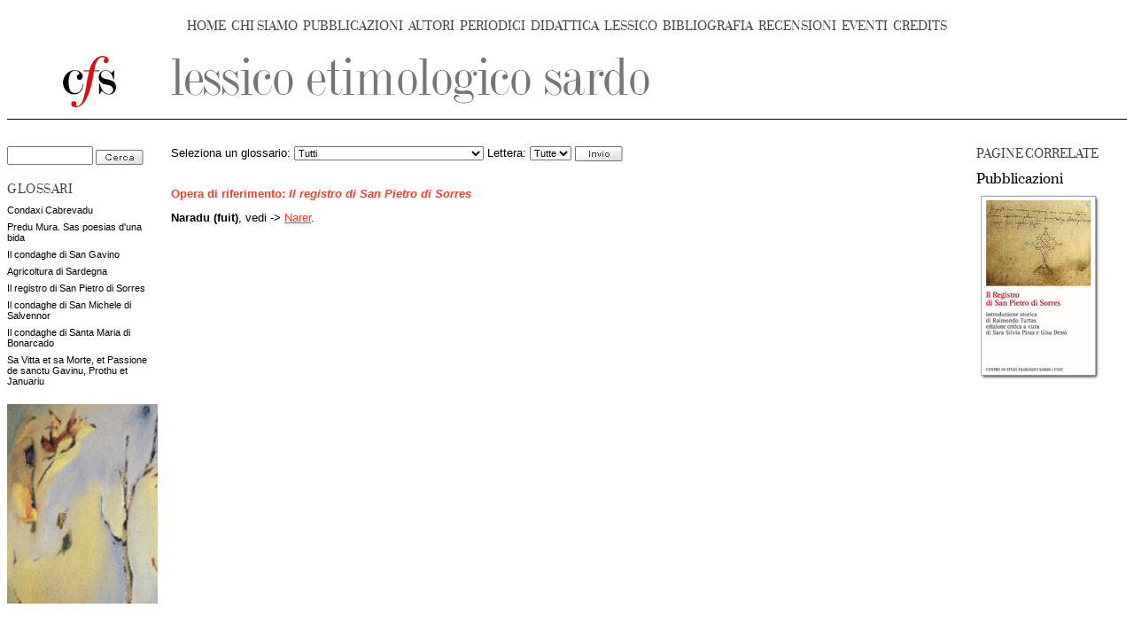

--- FILE ---
content_type: text/html; charset=ISO-8859-1
request_url: https://www.filologiasarda.eu/les/index.php?sez=38&id=5477
body_size: 6716
content:
		<!DOCTYPE html>
		<html>
		<head>
		<meta http-equiv="content-type" content="text/html; charset=UTF-8" />
		<title>Lessico Etimologico Sardo</title>
		<meta name="author" content="Roberto Puzzanghera" />
		<meta name="description" content="Lessico etimologico sardo. Comprende 0 lemmi" />
		<meta name="keywords" content="lessico,etimologico,sardo,lingua,Wagner,glossario,lemma,
	lemmi,linguistica,lingua,sarda,Sardegna,medioevo,storia,letteratura,filologia" />
		<link rel="Shortcut Icon" href="/favicon.ico" type="image/x-icon" />
		<link href="/css/style.css" rel="stylesheet" type="text/css" /><link href='http://fonts.googleapis.com/css?family=Prata' rel='stylesheet' type='text/css' /><link href='http://fonts.googleapis.com/css?family=Tinos' rel='stylesheet' type='text/css' />
<script src="/mod/js/common.js"></script>

		<script src="/js/common.js"></script>
		
		</head>
		
		<body>
		<a name="top" title="top"></a>


<div id="CFSmenuBar">
<div class="CFSmainMenuItem"><a href="/" title="Home page">HOME</a></div><div class="sep">&nbsp;</div>
<div class="CFSmainMenuItem"><a href="/interna.php?sez=32&id=62" title="Notizie sul Centro di Studi Filologici Sardi">CHI SIAMO</a></div>
&nbsp;<div class="CFSmainMenuItem"><a href="/pubblicazioni/index.php?sez=34" title="Le nostre pubblicazioni">PUBBLICAZIONI</a></div>
&nbsp;<div class="CFSmainMenuItem"><a href="/catalogo/index.php?sez=36" title="Il catalogo degli autori sardi">AUTORI</a></div>
&nbsp;<div class="CFSmainMenuItem"><a href="/periodici/index.php?sez=50" title="Stampa periodica">PERIODICI</a></div>
&nbsp;<div class="CFSmainMenuItem"><a href="/didattica/index.php?sez=37" title="Raccolta di materiali didattici">DIDATTICA</a></div>
&nbsp;<div class="CFSmainMenuItem"><a href="/les/index.php?sez=38" title="Lessico Etimologico Sardo">LESSICO</a></div>
&nbsp;<div class="CFSmainMenuItem"><a href="/bibliografia/index.php?sez=33" title="Sezione dedicata ai repertori bibliografici">BIBLIOGRAFIA</a></div>
&nbsp;<div class="CFSmainMenuItem"><a href="/interna.php?sez=30&id=13498" title="Le recensioni dei giornali">RECENSIONI</a></div>
&nbsp;<div class="CFSmainMenuItem"><a href="/interna.php?sez=39&id=13645" title="Segnalazione di eventi di interesse">EVENTI</a></div>
&nbsp;<div class="CFSmainMenuItem"><a href="/interna.php?sez=35&id=66" title="Pagina dei credits">CREDITS</a></div>
</div>

<!--testata-->
<table cellpadding="0" cellspacing="0" class="testata">
	<tr>
		<td class="logo">
			<a href="/index.php"><img src="/img/logo_pag_interna.gif" alt="Home page" /></a>
		</td>
		<td class="titoloSezione">
			<a href="/les/index.php?sez=38"><img src="/files/media/immagini/testata/les.gif" alt="Vai all'indice di questa sezione" /></a>
		</td>
	</tr>
</table>		
		<div class="col fleft">
				<form action="/les/index.php" method="get" id="search2">
		<input type="text" name="search" value="" size="10" />
		<input type="hidden" name="sez" value="38" />
		<input type="image" name="Cerca" src="/img/cerca.gif" align="absmiddle" alt="Cerca" />
		</form>
		<div class="titoloColonnaSinistra">GLOSSARI</div>
<div class="list">	<p><a href="/les/index.php?sez=38&opera=cabr&lettera=Tutte">Condaxi Cabrevadu</a></p>
	<p><a href="/les/index.php?sez=38&opera=mura&lettera=Tutte">Predu Mura. Sas poesias d'una bida</a></p>
	<p><a href="/les/index.php?sez=38&opera=sangavino&lettera=Tutte">Il condaghe di San Gavino</a></p>
	<p><a href="/les/index.php?sez=38&opera=arca&lettera=Tutte">Agricoltura di Sardegna</a></p>
	<p><a href="/les/index.php?sez=38&opera=sorres&lettera=Tutte">Il registro di San Pietro di Sorres</a></p>
	<p><a href="/les/index.php?sez=38&opera=salvennor&lettera=Tutte">Il condaghe di San Michele di Salvennor</a></p>
	<p><a href="/interna.php?sez=38&id=562">Il condaghe di Santa Maria di Bonarcado</a></p>
	<p><a href="/interna.php?sez=38&id=563">Sa Vitta et sa Morte, et Passione de sanctu Gavinu, Prothu et Januariu</a></p>
</div><div><img src="/img/decorative/grafica11.jpg" width="170" /></div>
		</div> <!-- col -->
		
					<div class="col right fright">
			<h2>PAGINE CORRELATE</h2>
			<h3>Pubblicazioni</h3><a href="/pubblicazioni/libro.php?sez=34&id=740" alt="Il registro di San Pietro di Sorres"><img src="http://www.filologiasarda.eu/pubblicazioni/img/miniature/sres_cfssorres.jpg" /></a>
			</div> <!-- col -->
					<div class="main mright195">
				<form style="margin-bottom:30px;" action="/les/index.php" method="get">
				Seleziona un glossario:
		<select name="opera">
		<option value="all">Tutti</option>
			<option value="cabr">Condaxi Cabrevadu</option>
	<option value="mura">Predu Mura. Sas poesias d'una bida</option>
	<option value="sangavino">Il condaghe di San Gavino</option>
	<option value="arca">Agricoltura di Sardegna</option>
	<option value="salvennor">Il condaghe di San Michele di Salvennor</option>
	<option value="sorres">Il registro di San Pietro di Sorres</option>
		</select>
			Lettera:
	<select name="lettera">
	<option value="Tutte">Tutte</option>
		<option value="A">A</option>
	<option value="B">B</option>
	<option value="C">C</option>
	<option value="D">D</option>
	<option value="E">E</option>
	<option value="F">F</option>
	<option value="G">G</option>
	<option value="H">H</option>
	<option value="I">I</option>
	<option value="J">J</option>
	<option value="K">K</option>
	<option value="L">L</option>
	<option value="M">M</option>
	<option value="N">N</option>
	<option value="O">O</option>
	<option value="P">P</option>
	<option value="Q">Q</option>
	<option value="R">R</option>
	<option value="S">S</option>
	<option value="T">T</option>
	<option value="U">U</option>
	<option value="V">V</option>
	<option value="X">X</option>
	<option value="Y">Y</option>
	<option value="W">W</option>
	<option value="Z">Z</option>
	</select>
			<input type="hidden" name="sez" value="38" />
		<input type="image" name="Cerca" src="/img/invio_small.gif" align="absmiddle" alt="Cerca" />
		</form>

		<p class="titoloPar">Opera di riferimento: <span class="operaRif">Il registro di San Pietro di Sorres</span></p><p><b>Naradu (fuit)</b>, vedi -&gt; <a href="/les/index.php?sez=38&id=5459">Narer</a>.</p><br />
		</div> <!-- main -->
		
		<!--footer-->
<div style="clear:both;">&nbsp;</div>
<div id="graficaFooter"><img src="/img/footer.jpg" /></div>

<div id="testoFooter">
Centro di Studi Filologici Sardi - via dei Genovesi, 114 09124 Cagliari - P.IVA 01850960905<br />
<a href="/interna.php?sez=35&id=66">credits</a> | <a href="/interna.php?sez=13656&id=13657">Informativa sulla privacy</a> | <a href="mailto:info*centrostudifilologici.it?body=sostituire il * con la chiocciolina nell'indirizzo e-mail"><img align="absmiddle" src="/img/email.gif" /></a>
</div>

</body>
</html>
